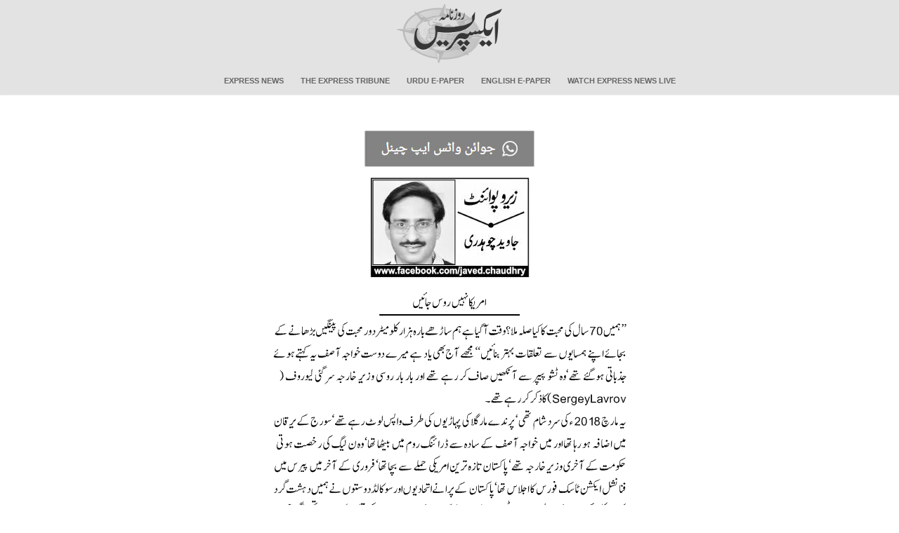

--- FILE ---
content_type: text/html; charset=utf-8
request_url: https://www.express.com.pk/epaper/PoPupwindow.aspx?newsID=1106568045&Issue=NP_KHI&Date=20190712
body_size: 4229
content:

<!DOCTYPE HTML PUBLIC "-//W3C//DTD HTML 4.0 Transitional//EN" >
<html>
   <head>
      <title>Daily Express News Story</title>
      <meta content="Microsoft Visual Studio 7.0" name="GENERATOR" />
      <meta content="C#" name="CODE_LANGUAGE" />
      <meta content="JavaScript" name="vs_defaultClientScript" />
      <meta content="//schemas.microsoft.com/intellisense/ie5" name="vs_targetSchema" />
      <link rel="stylesheet" media="screen" type="text/css" href="../css/popup.css?v=1.0" />
      <link rel="stylesheet" media="print" type="text/css" href="../css/popup_Print.css?v=1.0" />
      <script src="//code.jquery.com/jquery-1.11.3.min.js"></script>
      <script language="javascript" type="text/javascript" >
      
      /* $(document).ready(function() {
        if ($(window).width() > 950) {
          $('.story-section').width($(window).width() - 400);
          $('#Image1').width($(window).width() - 400);
        };
      });
      
      
function ResizeMywindow(w,h){

//scroll='no';
self.focus();
}
*/
      </script>
<script data-ad-client="ca-pub-2620341023138785" async src="https://pagead2.googlesyndication.com/pagead/js/adsbygoogle.js"></script>
<script async='async' src='https://www.googletagservices.com/tag/js/gpt.js'></script>
    <script>
        var googletag = googletag || {};
        googletag.cmd = googletag.cmd || [];
    </script>
	<script>
	    function get_edition(name) {
	        if (name = (new RegExp('[?&]' + encodeURIComponent(name) + '=([^&]*)')).exec(location.search))
	            return decodeURIComponent(name[1]);
	    }
	    var edition = get_edition("Issue").toLowerCase();
		edition = edition.replace("np_", "");
		
	    isMobile = (/android|webos|iphone|ipad|ipod|blackberry|iemobile|opera mini/i.test(navigator.userAgent.toLowerCase()));
	    if (isMobile == false) {
	        isMobile = 'Desktop';
	    } else {
	        isMobile = 'Mobile';
	    }
	    googletag.cmd.push(function() {
	        var mapping_lb = googletag.sizeMapping()
				.addSize([1024, 0], [[980, 300], [970, 250], [970, 90], [728, 90], [336, 280], [300, 250], [320, 100], [300, 100], [320, 50]])
				.addSize([740, 0], [[728, 90],  [320, 100], [300, 100], [320, 50]])
				.addSize([336, 0], [[320, 100], [300, 100], [320, 50]])
				.addSize([320, 0], [[320, 100], [300, 100], [320, 50]])
				.addSize([300, 0], [[300, 100]])
            
            .build();

	        var mapping_branding = googletag.sizeMapping()
				.addSize([1024, 0], [[120, 600], [160, 600]])
				.build();
			
			console.log(edition); // Check if 'edition' has a value
			
			if(isMobile == 'Desktop'){
				googletag.defineSlot('/11952262/expresscompk-' + edition + '-story-bl', [160, 600], 'skyscraper-left').addService(googletag.pubads())
				.defineSizeMapping(mapping_branding)
				.setTargeting("pos", "atf");

				googletag.defineSlot('/11952262/expresscompk-' + edition + '-story-br', [160, 600], 'skyscraper-right').addService(googletag.pubads())
				.defineSizeMapping(mapping_branding)
				.setTargeting("pos", "atf");
			}
			googletag.defineSlot('/11952262/expresscompk-footer', [970, 250], 'div-gpt-ad-footer').addService(googletag.pubads())
            .defineSizeMapping(mapping_lb)
	        googletag.defineSlot('/11952262/expresscompk-' + edition + '-story-lb1', [728, 90], 'ad-leaderboard-top').addService(googletag.pubads())
	        .defineSizeMapping(mapping_lb)
	        .setTargeting("pos", "atf");

			googletag.defineSlot('/11952262/expresscompk-avantis', [1, 1], 'div-gpt-ad-avantis').addService(googletag.pubads());

	        googletag.pubads().setTargeting('site', ['expresscompk']);
	        googletag.pubads().setTargeting('expresscompk_page', ['story','edition']);
	        googletag.pubads().setTargeting('device', [isMobile]);
	        googletag.pubads().enableSingleRequest();
	        googletag.pubads().collapseEmptyDivs(true);
	        googletag.enableServices();
	    });
    </script>
<!-- 	<script>
	  window.googletag = window.googletag || { cmd: [] };

	  let anchorSlot;

	  googletag.cmd.push(() => {
		// Define an anchor ad slot at the bottom of the viewport for both mobile and desktop devices.
		anchorSlot = googletag.defineOutOfPageSlot(
		  "/11952262/expresscompk-anchor",
		  googletag.enums.OutOfPageFormat.BOTTOM_ANCHOR
		);

		// Anchor slots return null if the page or device does not support anchors.
		if (anchorSlot) {
		  anchorSlot.setTargeting("test", "anchor").addService(googletag.pubads());
		}

		// Enable SRA and services.
		googletag.pubads().enableSingleRequest();
		googletag.enableServices();
	  });
	</script>
-->



<script type="text/javascript">
  window._taboola = window._taboola || [];
  _taboola.push({article:'auto'});
  !function (e, f, u, i) {
    if (!document.getElementById(i)){
      e.async = 1;
      e.src = u;
      e.id = i;
      f.parentNode.insertBefore(e, f);
    }
  }(document.createElement('script'),
  document.getElementsByTagName('script')[0],
  '//cdn.taboola.com/libtrc/expressdigitalprivatelimited-expresscompk/loader.js',
  'tb_loader_script');
  if(window.performance && typeof window.performance.mark == 'function')
    {window.performance.mark('tbl_ic');}
</script>
<style>
	@media only screen and (max-width: 800px) {

		img#Image1 {
			width: 100%;
		}

		img#Image2 {
			width: 100%;
		}
		.google-auto-placed {
			max-height: 100px;
			overflow: hidden;
		}
		div#ad-leaderboard-top, div#ad-leaderboard-bottom {
			display: block;
			height: 100px;
			overflow: hidden;
		}

		div#google_ads_iframe_\/11952262\/expresscompk-anchor_0__container__ {
			max-height: 100px !important;
			overflow: hidden;
		}
	}
    ins.adsbygoogle[data-ad-status="unfilled"] {
        display: none !important;
    }
</style>
	
   </head>
   <body id="mybody" onLoad="ResizeMywindow('512','2881')">
   <link rel="stylesheet" href="../css/main.css?v=1.0">
<link rel="stylesheet" href="../css/bootstrap.min.css?v=1.0">

<header>
        <nav class="navbar">
            <div class="container-fluid">
                <!-- Brand and toggle get grouped for better mobile display -->
                <div class="logo" style="background:none">
					<a href="https://www.express.com.pk/">
					<img src="https://www.express.com.pk/Images/frontpage/logo.png" width="150" alt="">
					</a>
					</div>
					<div class="navbar-header" style="margin-top:-40px">
                    
					<button type="button" class="navbar-toggle collapsed" data-toggle="collapse"
                            data-target="#bs-example-navbar-collapse-1" aria-expanded="false">
					<span class="glyphicon glyphicon-list"></span>

                    </button>
                </div>

                <!-- Collect the nav links, forms, and other content for toggling -->
				
                <div class="collapse navbar-collapse" id="bs-example-navbar-collapse-1">
                    
					<ul class="nav navbar-nav">
                        <li class="active"><a href="https://www.express.pk">Express News</a></li>
                        <li><a href="https://tribune.com.pk">The Express Tribune</a></li>
                        <li><a href="https://www.express.com.pk/epaper/">Urdu E-Paper</a></li>
                        <li><a href="https://tribune.com.pk/epaper/">English E-Paper</a></li>
                        <li><a href="https://express.pk/live">Watch Express News Live</a></li>
                    </ul>

                </div><!-- /.navbar-collapse -->
            </div><!-- /.container-fluid -->
        </nav>
</header>
    <!-- LeftAd -->
            

				 <!-- /11952262/Express_Epaper_Skyscraper_120x600_Left -->
				  <div id='skyscraper-left'>
					<script type='text/javascript'>
						googletag.cmd.push(function() { googletag.display('skyscraper-left'); });
					</script>
				</div>
			
            <!-- /LeftAd --> 
   <div id="content_window">
   <div id="container">
     <div id='ad-leaderboard-top'>
    <!-- -->
	<script>
        googletag.cmd.push(function() { googletag.display('ad-leaderboard-top'); });
    </script>
				
	
    </div>      
       <div id="newsStory" style="min-height:0px; margin:0;">
            <div class="story-section" style="margin: 0px auto;">
              <div style="width: auto;">
                 <!-- AddThis Button BEGIN 
                      <a class="addthis_button" href="https://www.addthis.com/bookmark.php?v=250&amp;pub=express"><img src="https://s7.addthis.com/static/btn/v2/lg-share-en.gif" width="125" height="16" alt="Bookmark and Share" style="border:0"/></a>
                      <script type="text/javascript" src="https://s7.addthis.com/js/250/addthis_widget.js#pub=express"></script>
                 AddThis Button END -->
				 <!-- whatsapp Button BEGIN -->
				 <br>
				<a  href="https://whatsapp.com/channel/0029VaDUSjX0QeaeQulYmE3r" target="_blank" >
							  
										<img src="/i/footer/whatup.jpg?v=0.1"  alt="Daily Express" style="padding-top:10px;"/>							  
							  
						</a>
					
				 <!-- whatsapp Button end -->
              </div>
				<!-- <div style="max-width: 640px; margin: 0 auto;">
				  <div style="position: relative; padding-bottom: 56.25%; height: 0; overflow: hidden; background: #000;">
					<iframe 
					  src="https://www.youtube.com/embed/HXgNrVGAoQg?autoplay=1&mute=1&controls=1&modestbranding=1&rel=0&showinfo=0"
					  style="position: absolute; top: 0; left: 0; width: 100%; height: 100%;"
					  frameborder="0"
					  allow="autoplay; encrypted-media; fullscreen"
					  allowfullscreen>
					</iframe>
				  </div>
				</div>-->
              <!-- <div id="newsStoryLogo" style="width: auto;">
                  <a href="/" target="_blank"><img border="0" align="middle" src="/images/logo.jpg" alt="Daily Express"/></a>
              </div> -->
              
              <div style="width: auto;">
                  <img id="Image1" src="../images/NP_KHI/20190712/Sub_Images/1106568045-1.jpg" align="middle" style="border-width:0px;" />
              </div>

              <div id="primary" style = "border : none;">
                  <img id="Image2" src="/images/NP_KHI/20190712/Sub_Images/1106568045-2.gif" style="border-width:0px;" />
              </div>                       
            </div><!-- /.story-section -->
           
       </div>
       </div>
      <div id="div-gpt-ad-footer">
	  	   <script>
				googletag.cmd.push(function(){googletag.display('div-gpt-ad-footer');});
	   </script>
	  	   </div>  
			   
		   
<!-- Google tag (gtag.js) -->
<script async src="https://www.googletagmanager.com/gtag/js?id=G-VQ1WY131RK"></script>
<script>
  window.dataLayer = window.dataLayer || [];
  function gtag(){dataLayer.push(arguments);}
  gtag('js', new Date());

  gtag('config', 'G-VQ1WY131RK');
  
</script>



<br><br>

<div id="taboola-below-article-thumbnails-widget"></div>
<script type="text/javascript">
  window._taboola = window._taboola || [];
  _taboola.push({
    mode: 'thumbnails-a-5x2',
    container: 'taboola-below-article-thumbnails-widget',
    placement: 'Below Article Thumbnails Widget',
    target_type: 'mix'
  });
</script>

</div>

	
		<div id='skyscraper-right'>
			<script type='text/javascript'>
				googletag.cmd.push(function() { googletag.display('skyscraper-right'); });
			</script>
		</div>
		
<script type="text/javascript">
  window._taboola = window._taboola || [];
  _taboola.push({flush: true});
</script>

<div id='div-gpt-ad-avantis' style='width: 1px; height: 1px;'>
  <script>
    googletag.cmd.push(function() { googletag.display('div-gpt-ad-avantis'); });
  </script>
</div>

   <script defer src="https://static.cloudflareinsights.com/beacon.min.js/vcd15cbe7772f49c399c6a5babf22c1241717689176015" integrity="sha512-ZpsOmlRQV6y907TI0dKBHq9Md29nnaEIPlkf84rnaERnq6zvWvPUqr2ft8M1aS28oN72PdrCzSjY4U6VaAw1EQ==" data-cf-beacon='{"version":"2024.11.0","token":"92b1e1bfa7c14d6e8d7a526ea54cf100","r":1,"server_timing":{"name":{"cfCacheStatus":true,"cfEdge":true,"cfExtPri":true,"cfL4":true,"cfOrigin":true,"cfSpeedBrain":true},"location_startswith":null}}' crossorigin="anonymous"></script>
</body>
</html>


--- FILE ---
content_type: text/html; charset=utf-8
request_url: https://www.google.com/recaptcha/api2/aframe
body_size: 267
content:
<!DOCTYPE HTML><html><head><meta http-equiv="content-type" content="text/html; charset=UTF-8"></head><body><script nonce="kAOXkrXgOlrvcJyd3KwW3g">/** Anti-fraud and anti-abuse applications only. See google.com/recaptcha */ try{var clients={'sodar':'https://pagead2.googlesyndication.com/pagead/sodar?'};window.addEventListener("message",function(a){try{if(a.source===window.parent){var b=JSON.parse(a.data);var c=clients[b['id']];if(c){var d=document.createElement('img');d.src=c+b['params']+'&rc='+(localStorage.getItem("rc::a")?sessionStorage.getItem("rc::b"):"");window.document.body.appendChild(d);sessionStorage.setItem("rc::e",parseInt(sessionStorage.getItem("rc::e")||0)+1);localStorage.setItem("rc::h",'1767284055827');}}}catch(b){}});window.parent.postMessage("_grecaptcha_ready", "*");}catch(b){}</script></body></html>

--- FILE ---
content_type: text/css
request_url: https://www.express.com.pk/css/popup.css?v=1.0
body_size: 789
content:
/*  PopupWindow */

body {
	text-align: center;
	min-width: 728px;
}
#container {
  text-align: center;
  margin-left: auto;
  margin-right: auto;
  /* min-width:650px; 
  border:1px solid red;*/
}

#newsStory
{	
	margin : 10px;
	text-align : center;
    min-height: 650px;	
}

#newsStory div
{	
	width : 100%;
	height : auto;
	margin-top : 15px;
}

/* CSS for frontpage_bottom_leaderboard ad */
.ad-loader
{
	position:absolute;
	display:none;
	left:-1000px;
	top:-1000px;
}

div.ad-leaderboard-container,
div.ad-leaderboard-bottom-container
{		
	clear:both;
	display : none;	
	margin-top:auto;	
}
div.ad-leaderboard,
div.ad-leaderboard-bottom
{	
	margin: 10px auto;
    text-align:center;	
	width:728px;
	height:90px;		
}
div.ad-leaderboard-container
{		
	border-bottom: solid 1px #ddd;
	padding:0 0 20px;
    width: 728px;
    margin: 0 auto;
}
div.ad-leaderboard-bottom-container
{
	margin-bottom:5px;	
	border-top: solid 1px #ddd;
}
#skyscraper-left{
	left:0px !important;
	top:2px !important;
	position:fixed;
	height:600px; 
	background-color:white;
}
#skyscraper-right{
	right:0px !important;
	top:2px !important;
	z-index:1;
	position:fixed;
	height:600px; 
	background-color:white;
}
#content_window{
    width: 980px;
    margin: 5px auto;
}
#ad-leaderboard-top, #ad-leaderboard-bottom{
    display:table;
    margin:5px auto;
    padding: 5px 0px 0px 0px;
}
#taboola-below-article-thumbnails
{
    width:50%;
    margin: 0px auto;
    display:table;
    
}
/* CSS for ad */
/* ///////////////////////////////////////////////////// */

--- FILE ---
content_type: text/css
request_url: https://www.express.com.pk/css/main.css?v=1.0
body_size: 601
content:
@import url('https://fonts.googleapis.com/css?family=Droid+Serif|Lora');
* {
    margin: 0 auto;
    padding: 0;
}

body {}

ul {
    padding: 0;
}

li {
    list-style: none
}

header {
    font-family: Arial, Helvetica, 'Lucida Grande', 'MS Sans Serif', sans-serif;
    text-align: center;
    background-color: #e3e3e3;
}

header nav {
    border-bottom: #ececec 1px solid!important;
    min-height: initial!important;
}

header .navbar-nav {
    float: none;
    margin: 0 auto;
}

header .navbar-nav li {
    display: inline-block;
    float: none;
}

header .navbar-nav li a {
    color: #666;
    font-size: 11px;
    text-transform: uppercase;
    font-weight: 600;
    padding: 10px;
}

header .logo {
    padding: 5px 0px;
}

header button {
    margin: 0px!important;
    padding-right: 0!important;
}

header button span {
    font-size: 22px;
    color: rgba(158, 158, 158, 0.81);
}

--- FILE ---
content_type: text/css
request_url: https://www.express.com.pk/css/popup_Print.css?v=1.0
body_size: 476
content:
/*  PopupWindow */

body {
	text-align: center;
	min-width: 700px;
}
#container {
  text-align: left;
  width: 700px;
  margin-left: auto;
  margin-right: auto;
  position:relative;
  display:block;
}

#newsStory
{
	float : left;
	margin : 10px;
	text-align : center;
}

#newsStory div
{
	float : left;
	width : 100%;
	height : auto;
	margin-top : 15px;
}

#newsStory div img#Image2
{
	margin : 0;
	padding : 0;
	height : 100%;
}

/* CSS for frontpage_bottom_leaderboard ad */
.ad-loader,
#newsStory div.ad-leaderboard-container,
#newsStory div.ad-leaderboard-bottom-container,
#newsStory div.ad-leaderboard,
#newsStory div.ad-leaderboard-bottom
{	
	display : none !important;	
}
/* CSS for ad */
/* ///////////////////////////////////////////////////// */